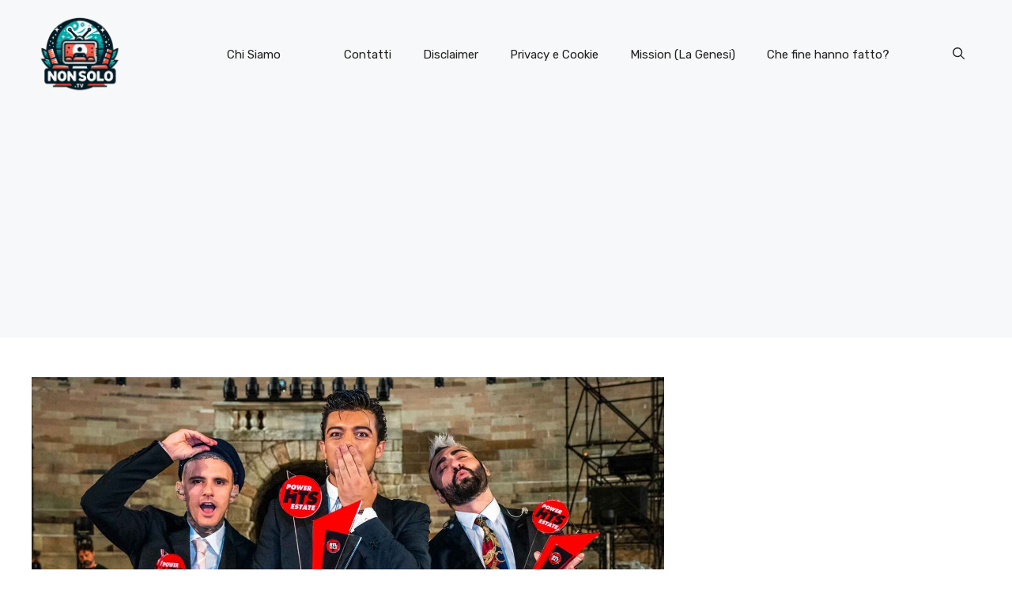

--- FILE ---
content_type: text/html; charset=utf-8
request_url: https://www.google.com/recaptcha/api2/aframe
body_size: 269
content:
<!DOCTYPE HTML><html><head><meta http-equiv="content-type" content="text/html; charset=UTF-8"></head><body><script nonce="jCC63Cn6ECk7VlFGQjYOvg">/** Anti-fraud and anti-abuse applications only. See google.com/recaptcha */ try{var clients={'sodar':'https://pagead2.googlesyndication.com/pagead/sodar?'};window.addEventListener("message",function(a){try{if(a.source===window.parent){var b=JSON.parse(a.data);var c=clients[b['id']];if(c){var d=document.createElement('img');d.src=c+b['params']+'&rc='+(localStorage.getItem("rc::a")?sessionStorage.getItem("rc::b"):"");window.document.body.appendChild(d);sessionStorage.setItem("rc::e",parseInt(sessionStorage.getItem("rc::e")||0)+1);localStorage.setItem("rc::h",'1769122851467');}}}catch(b){}});window.parent.postMessage("_grecaptcha_ready", "*");}catch(b){}</script></body></html>

--- FILE ---
content_type: text/css
request_url: https://www.nonsolo.tv/wp-content/cache/wpfc-minified/7l4auk99/6emwn.css
body_size: 65
content:
@media (max-width: 768px) {
.image-container {
padding: 10px;
}
}